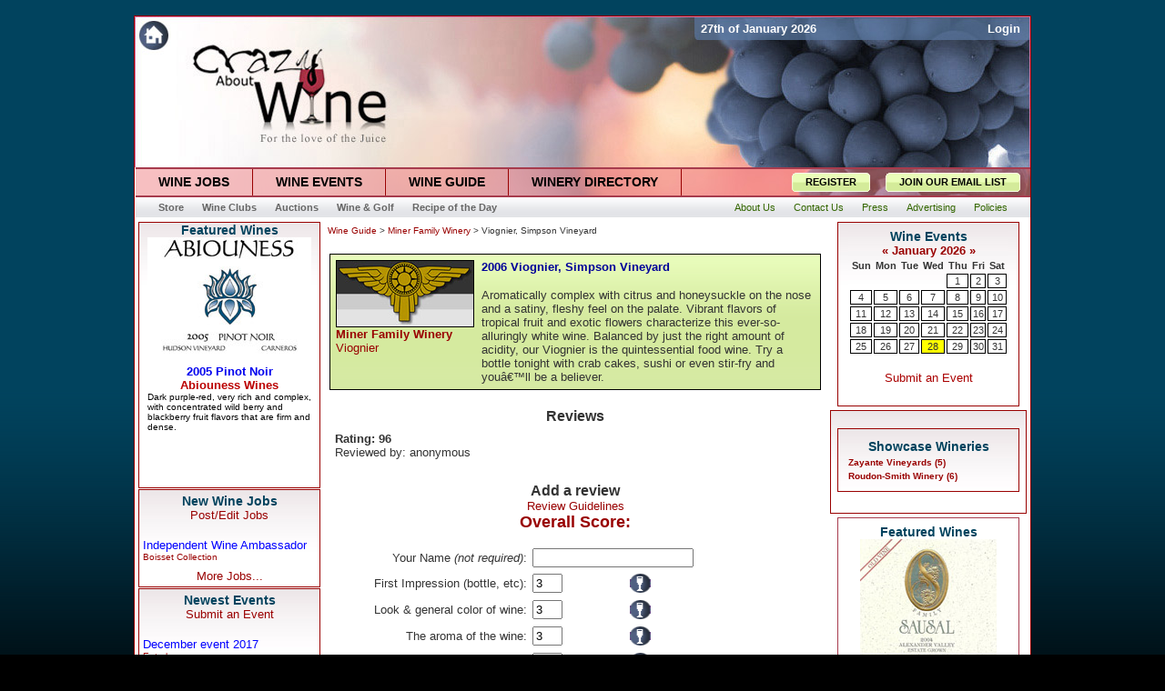

--- FILE ---
content_type: text/html
request_url: http://www.crazyaboutwine.com/guide/reviews.php?wine=140
body_size: 10663
content:
<html xmlns="http://www.w3.org/1999/xhtml"><head>
<meta http-equiv="Content-Type" content="text/html; charset=iso-8859-1">
<title>User reviews for 2006 Viognier, Simpson Vineyard by Miner Family Winery</title>
<meta name='keywords' content='User reviews for Miner Family Winery 2006 Viognier, Simpson Vineyard'>
<meta name='description' content='Reviews and ratings for Miner Family Winery 2006 Viognier, Simpson Vineyard'>
<link rel="Shortcut Icon" href="/favicon.ico">
<link rel="stylesheet" href="/3col_leftNav.css" type="text/css">
<script src="/common.js" type="text/javascript" language="javascript"></script>
<script src="/featAds.js" type="text/javascript" language="javascript"></script>
<script language="JavaScript" src="/mm_menu.js"></script>
<style type="text/css">
<!--
.style2 {font-size: 10}

.theBG {
	background-image: url(/newbackground2.gif);
	background-repeat: repeat-x;
	background-position: top;
	background-color: #000000;
	background-attachment: fixed;
}
.redBorder {
	border: 1px solid #a73b4d;
}
.greyBorder {
	border-top-width: 0px;
	border-right-width: 1px;
	border-bottom-width: 1px;
	border-left-width: 1px;
	border-top-style: none;
	border-right-style: solid;
	border-bottom-style: solid;
	border-left-style: solid;
	border-top-color: #BBBDBF;
	border-right-color: #BBBDBF;
	border-bottom-color: #BBBDBF;
	border-left-color: #BBBDBF;
}
.style7 {font-family: Arial, Helvetica, sans-serif; color: #FFFFFF; font-size: 12px; font-weight: bold; }
.style1 {color: #55A0FF}
-->
</style>
<script language="javascript">
<!--

function doSwap(newsEvents) {
	/*alert("newsEvents=" + newsEvents);*/
  if (newsEvents == 'Events') {
    document.images['eventsTab'].src = "images/wineevents_on.jpg";
    document.images['newsTab'].src = "images/winenews_off.jpg";
	document.images['wineryTab'].src = "images/winerynews_off.jpg";
    tabbedContent.location.replace("upcomingevents.php");
  }
  else if (newsEvents == 'News') {
    document.images['eventsTab'].src = "images/wineevents_off.jpg";
    document.images['newsTab'].src = "images/winenews_on.jpg";
	document.images['wineryTab'].src = "images/winerynews_off.jpg";
    /* RBM tabbedContent.location.replace("http://wine.entrabase.com/news.php");*/
	//tabbedContent.location.replace("http://www.crazyaboutwine.com/news.php");
	tabbedContent.location.replace("http://www.crazyaboutwine.com/news.php");
  }
  else if (newsEvents == 'Winery') {
    document.images['eventsTab'].src = "images/wineevents_off.jpg";
    document.images['newsTab'].src = "images/winenews_off.jpg";
	document.images['wineryTab'].src = "images/winerynews_on.jpg";
    /* RBM tabbedContent.location.replace("http://wine.entrabase.com/news.php");*/
	//tabbedContent.location.replace("http://www.crazyaboutwine.com/news.php");
	tabbedContent.location.replace("http://www.crazyaboutwine.com/winery-news.php");
  }
}

function changeText(newText){
  document.getElementById("myDiv").innerHTML=newText;
}

function MM_preloadImages() { //v3.0
  var d=document; if(d.images){ if(!d.MM_p) d.MM_p=new Array();
    var i,j=d.MM_p.length,a=MM_preloadImages.arguments; for(i=0; i<a.length; i++)
    if (a[i].indexOf("#")!=0){ d.MM_p[j]=new Image; d.MM_p[j++].src=a[i];}}
}

function MM_swapImgRestore() { //v3.0
  var i,x,a=document.MM_sr; for(i=0;a&&i<a.length&&(x=a[i])&&x.oSrc;i++) x.src=x.oSrc;
}

function MM_findObj(n, d) { //v4.01
  var p,i,x;  if(!d) d=document; if((p=n.indexOf("?"))>0&&parent.frames.length) {
    d=parent.frames[n.substring(p+1)].document; n=n.substring(0,p);}
  if(!(x=d[n])&&d.all) x=d.all[n]; for (i=0;!x&&i<d.forms.length;i++) x=d.forms[i][n];
  for(i=0;!x&&d.layers&&i<d.layers.length;i++) x=MM_findObj(n,d.layers[i].document);
  if(!x && d.getElementById) x=d.getElementById(n); return x;
}

function MM_swapImage() { //v3.0
  var i,j=0,x,a=MM_swapImage.arguments; document.MM_sr=new Array; for(i=0;i<(a.length-2);i+=3)
   if ((x=MM_findObj(a[i]))!=null){document.MM_sr[j++]=x; if(!x.oSrc) x.oSrc=x.src; x.src=a[i+2];}
}

var okToGo = false;

/***********************************************
* IFrame SSI script- © Dynamic Drive DHTML code library (http://www.dynamicdrive.com)
* Visit DynamicDrive.com for hundreds of original DHTML scripts
* This notice must stay intact for legal use
***********************************************/

//Input the IDs of the IFRAMES you wish to dynamically resize to match its content height:
//Separate each ID with a comma. Examples: ["myframe1", "myframe2"] or ["myframe"] or [] for none:
var iframeids=["winenews", "calendarfrm", "tabbedContent"]

//Should script hide iframe from browsers that don't support this script (non IE5+/NS6+ browsers. Recommended):
var iframehide="yes"

var getFFVersion=navigator.userAgent.substring(navigator.userAgent.indexOf("Firefox")).split("/")[1]
var FFextraHeight=parseFloat(getFFVersion)>=0.1? 16 : 0 //extra height in px to add to iframe in FireFox 1.0+ browsers

function dyniframesize() {
  var dyniframe=new Array();
  for (i=0; i<iframeids.length; i++) {
    if (document.getElementById) { //begin resizing iframe procedure
      dyniframe[dyniframe.length] = document.getElementById(iframeids[i]);
      if (dyniframe[i] && !window.opera){
	    dyniframe[i].style.display="block";
		if (dyniframe[i].contentDocument && dyniframe[i].contentDocument.body.offsetHeight) //ns6 syntax
		  dyniframe[i].height = dyniframe[i].contentDocument.body.offsetHeight+FFextraHeight;
		else if (dyniframe[i].Document && dyniframe[i].Document.body.scrollHeight) //ie5+ syntax
		  dyniframe[i].height = dyniframe[i].Document.body.scrollHeight;
      }
    }
    //reveal iframe for lower end browsers? (see var above):
    if ((document.all || document.getElementById) && iframehide=="no"){
      var tempobj=document.all? document.all[iframeids[i]] : document.getElementById(iframeids[i]);
      tempobj.style.display="block";
    }
  }
}

if (window.addEventListener)
  window.addEventListener("load", dyniframesize, false);
else if (window.attachEvent)
  window.attachEvent("onload", dyniframesize);
else
  window.onload=dyniframesize;
//hide form under layer code.
var isActive = false;

function showFormItems(){
  isActive = true;
  if(document.getElementById("vintage"))
	document.getElementById("vintage").style.visibility="visible";
  if(document.getElementById("varietal"))
	document.getElementById("varietal").style.visibility="visible";
  if(document.getElementById("appellation"))
	document.getElementById("appellation").style.visibility="visible";
  if(document.getElementById("searchJobTitle"))
	document.getElementById("searchJobTitle").style.visibility="visible";
  if(document.getElementById("goFeatured"))
	document.getElementById("goFeatured").style.visibility="visible";
  if(document.getElementById("searchLocation"))
	document.getElementById("searchLocation").style.visibility="visible";
  if(document.getElementById("position"))
     document.getElementById("position").style.visibility="visible";
  if(document.getElementById("city"))
    document.getElementById("city").style.visibility="visible";
  if(document.getElementById("state"))
    document.getElementById("state").style.visibility="visible";
}

function setStyle(menuItem){
  isActive = true;
}

function setDefault(menuItem){
  isActive = false;
  hideFormItems();
}

function hideFormItems_old(){
  isActive = false;
  setTimeout('hide()',100);
}

function hideFormItems(){
  //if(!isActive){
    if(document.getElementById("vintage"))
  	  document.getElementById("vintage").style.visibility="hidden";
    if(document.getElementById("varietal"))
	  document.getElementById("varietal").style.visibility="hidden";
    if(document.getElementById("appellation"))
	  document.getElementById("appellation").style.visibility="hidden";
    if(document.getElementById("searchJobTitle"))
	   document.getElementById("searchJobTitle").style.visibility="hidden";
    if(document.getElementById("goFeatured"))
	  document.getElementById("goFeatured").style.visibility="hidden";
    if(document.getElementById("searchLocation"))
	  document.getElementById("searchLocation").style.visibility="hidden";
    if(document.getElementById("position"))
	   document.getElementById("position").style.visibility="hidden";
    if(document.getElementById("city"))
	  document.getElementById("city").style.visibility="hidden";
    if(document.getElementById("state"))
	  document.getElementById("state").style.visibility="hidden";
  //}
}

function mmLoadMenus() {
  if (window.mm_menu_0405141631_0) return;
  window.mm_menu_0405141631_0 = new Menu("root",170,14,"Arial, Helvetica, sans-serif",12,"#000000","#990000","#FFFFFF","#F1F1ED","left","middle",3,3,500,-5,7,true,true,true,0,true,true);
    mm_menu_0405141631_0.addMenuItem("All&nbsp;Jobs","location='/jobs/'");
mm_menu_0405141631_0.addMenuItem("Administration","location='/jobs/category.php?catID=1'");
mm_menu_0405141631_0.addMenuItem("Finance","location='/jobs/category.php?catID=2'");
mm_menu_0405141631_0.addMenuItem("Franchise&nbsp;Opportunities","location='/jobs/category.php?catID=11'");
mm_menu_0405141631_0.addMenuItem("Hospitality","location='/jobs/category.php?catID=3'");
mm_menu_0405141631_0.addMenuItem("Management","location='/jobs/category.php?catID=6'");
mm_menu_0405141631_0.addMenuItem("Marketing","location='/jobs/category.php?catID=4'");
mm_menu_0405141631_0.addMenuItem("Other","location='/jobs/category.php?catID=13'");
mm_menu_0405141631_0.addMenuItem("Restaurant","location='/jobs/category.php?catID=8'");
mm_menu_0405141631_0.addMenuItem("Retail","location='/jobs/category.php?catID=7'");
mm_menu_0405141631_0.addMenuItem("Sales","location='/jobs/category.php?catID=5'");
mm_menu_0405141631_0.addMenuItem("Vineyards","location='/jobs/category.php?catID=12'");
mm_menu_0405141631_0.addMenuItem("Wine&nbsp;Production","location='/jobs/category.php?catID=10'");
mm_menu_0405141631_0.addMenuItem("Winemaking","location='/jobs/category.php?catID=9'");
   mm_menu_0405141631_0.hideOnMouseOut=true;
   mm_menu_0405141631_0.bgColor='#FFFFFF';
   mm_menu_0405141631_0.menuBorder=1;
   mm_menu_0405141631_0.menuLiteBgColor='#FFFFFF';
   mm_menu_0405141631_0.menuBorderBgColor='#FFFFFF';

  window.mm_menu_0405141632_0 = new Menu("root",170,14,"Arial, Helvetica, sans-serif",12,"#000000","#990000","#FFFFFF","#F1F1ED","left","middle",3,3,500,-5,7,true,true,true,0,true,true);
    mm_menu_0405141632_0.addMenuItem("Wine&nbsp;Guide","location='/guide/'");

mm_menu_0405141632_0.addMenuItem("Cabernet&nbsp;Sauvignon","location='/guide/cabernet_sauvignon.php'");
mm_menu_0405141632_0.addMenuItem("Chardonnay","location='/guide/chardonnay.php'");
mm_menu_0405141632_0.addMenuItem("Merlot","location='/guide/merlot.php'");
mm_menu_0405141632_0.addMenuItem("Pinot&nbsp;Grigio","location='/guide/pinotgrigio.php'");
mm_menu_0405141632_0.addMenuItem("Pinot&nbsp;Gris","location='/guide/pinotgris.php'");
mm_menu_0405141632_0.addMenuItem("Pinot&nbsp;Noir","location='/guide/pinotnoir.php'");
mm_menu_0405141632_0.addMenuItem("Riesling","location='/guide/riesling.php'");
mm_menu_0405141632_0.addMenuItem("RosÃ©","location='/guide/rose.php'");
mm_menu_0405141632_0.addMenuItem("Sauvignon&nbsp;Blanc","location='/guide/sauvignonblanc.php'");
mm_menu_0405141632_0.addMenuItem("Syrah","location='/guide/syrah.php'");
mm_menu_0405141632_0.addMenuItem("White&nbsp;Zinfandel","location='/guide/white_zinfandel.php'");
mm_menu_0405141632_0.addMenuItem("Zinfandel","location='/guide/zinfandel.php'");
   mm_menu_0405141632_0.hideOnMouseOut=true;
   mm_menu_0405141632_0.bgColor='#FFFFFF';
   mm_menu_0405141632_0.menuBorder=1;
   mm_menu_0405141632_0.menuLiteBgColor='#FFFFFF';
   mm_menu_0405141632_0.menuBorderBgColor='#FFFFFF';

  window.mm_menu_0405141633_0 = new Menu("root",170,14,"Arial, Helvetica, sans-serif",12,"#000000","#990000","#FFFFFF","#F1F1ED","left","middle",3,3,500,-5,7,true,true,true,0,true,true);
    mm_menu_0405141633_0.addMenuItem("All&nbsp;Events","location='/events.php'");

   mm_menu_0405141633_0.hideOnMouseOut=true;
   mm_menu_0405141633_0.bgColor='#FFFFFF';
   mm_menu_0405141633_0.menuBorder=1;
   mm_menu_0405141633_0.menuLiteBgColor='#FFFFFF';
   mm_menu_0405141633_0.menuBorderBgColor='#FFFFFF';

  window.mm_menu_0405141634_0 = new Menu("root",170,14,"Arial, Helvetica, sans-serif",12,"#000000","#990000","#FFFFFF","#F1F1ED","left","middle",3,3,500,-5,7,true,true,true,0,true,true);
    mm_menu_0405141634_0.addMenuItem("All&nbsp;Wineries","location='/map.php'");

mm_menu_0405141634_0.addMenuItem("Central&nbsp;Coast&nbsp;Wineries","location='/wdirectory.php?regID=4'");
mm_menu_0405141634_0.addMenuItem("Central&nbsp;Valley&nbsp;Wineries","location='/wdirectory.php?regID=3'");
mm_menu_0405141634_0.addMenuItem("North&nbsp;Coast&nbsp;Wineries","location='/wdirectory.php?regID=1'");
mm_menu_0405141634_0.addMenuItem("Sierra&nbsp;Foothills&nbsp;Wineries","location='/wdirectory.php?regID=2'");
mm_menu_0405141634_0.addMenuItem("South&nbsp;Coast&nbsp;Wineries","location='/wdirectory.php?regID=5'");
   mm_menu_0405141634_0.hideOnMouseOut=true;
   mm_menu_0405141634_0.bgColor='#FFFFFF';
   mm_menu_0405141634_0.menuBorder=1;
   mm_menu_0405141634_0.menuLiteBgColor='#FFFFFF';
   mm_menu_0405141634_0.menuBorderBgColor='#FFFFFF';

mm_menu_0405141634_0.writeMenus();
} // mmLoadMenus()

//-->
</script>
<script language="JavaScript" src="mm_menu.js"></script>
<script>
  (function(i,s,o,g,r,a,m){i['GoogleAnalyticsObject']=r;i[r]=i[r]||function(){
  (i[r].q=i[r].q||[]).push(arguments)},i[r].l=1*new Date();a=s.createElement(o),
  m=s.getElementsByTagName(o)[0];a.async=1;a.src=g;m.parentNode.insertBefore(a,m)
  })(window,document,'script','//www.google-analytics.com/analytics.js','ga');

  ga('create', 'UA-46177016-1', 'crazyaboutwine.com');
  ga('send', 'pageview');

</script>
<script language="JavaScript">
<!--

var finalScore = 0;

function updateOverall() {
  finalScore = 0;
  finalScore = Number(document.getElementById('sliderValue1h').value) + 5; //5 to 10
  finalScore = finalScore + Number(document.getElementById('sliderValue2h').value) + 5; //5 to 10
  finalScore = finalScore + Number((document.getElementById('sliderValue3h').value * 3)) + 15; //10 to 20
  finalScore = finalScore + Number((document.getElementById('sliderValue4h').value * 5)) + 25; //25 to 50
  //finalScore = finalScore + Number(document.getElementById('sliderValue5h').value) + 5; //5 to 10
  document.getElementById('overallScore').innerHTML = "Overall Score: " + finalScore;
}

function slider (a_init, a_tpl) {

	this.f_setValue  = f_sliderSetValue;
	this.f_getPos    = f_sliderGetPos;

	if (!window.A_SLIDERS)
		window.A_SLIDERS = [];
	this.n_id = window.A_SLIDERS.length;
	window.A_SLIDERS[this.n_id] = this;

	var s_key;
	if (a_tpl)
		for (s_key in a_tpl)
			this[s_key] = a_tpl[s_key];
	for (s_key in a_init)
		this[s_key] = a_init[s_key];

	this.n_pix2value = this.n_pathLength / (this.n_maxValue - this.n_minValue);
	if (this.n_value == null)
		this.n_value = this.n_minValue;

	document.write(
		'<div style="width:' + this.n_controlWidth + 'px;height:' + this.n_controlHeight + 'px;border:0; background-image:url(' + this.s_imgControl + ')" id="sl' + this.n_id + 'base">' +
		'<img src="' + this.s_imgSlider + '" width="' + this.n_sliderWidth + '" height="' + this.n_sliderHeight + '" border="0" style="position:relative;left:' + this.n_pathLeft + 'px;top:' + this.n_pathTop + 'px;z-index:' + this.n_zIndex + ';cursor:hand;visibility:hidden;" name="sl' + this.n_id + 'slider" id="sl' + this.n_id + 'slider" onmousedown="return f_sliderMouseDown(' + this.n_id + ')"/></div>'
	);
	this.e_base   = get_element('sl' + this.n_id + 'base');
	this.e_slider = get_element('sl' + this.n_id + 'slider');

	if (document.onmousemove != f_sliderMouseMove) {
		window.f_savedMouseMove = document.onmousemove;
		document.onmousemove = f_sliderMouseMove;
	}
	if (document.onmouseup != f_sliderMouseUp) {
		window.f_savedMouseUp = document.onmouseup;
		document.onmouseup = f_sliderMouseUp;
	}
	var e_input = this.s_form == null
		? get_element(this.s_name)
		: document.forms[this.s_form]
			? document.forms[this.s_form].elements[this.s_name]
			: null;
	this.f_setValue(e_input && e_input.value != '' ? e_input.value : null, 1);
	this.e_slider.style.visibility = 'visible';
}

function f_sliderSetValue (n_value, b_noInputCheck) {
	if (n_value == null)
		n_value = this.n_value == null ? this.n_minValue : this.n_value;
	if (isNaN(n_value))
		return false;
	if (this.n_step)
		n_value = Math.round((n_value - this.n_minValue) / this.n_step) * this.n_step + this.n_minValue;
	if (n_value % 1)
		n_value = Math.round(n_value * 1e5) / 1e5;

	if (n_value < this.n_minValue)
		n_value = this.n_minValue;
	if (n_value > this.n_maxValue)
		n_value = this.n_maxValue;

	this.n_value = n_value;

	if (this.b_vertical)
		this.e_slider.style.top  = (this.n_pathTop + this.n_pathLength - Math.round((n_value - this.n_minValue) * this.n_pix2value)) + 'px';
	else
		this.e_slider.style.left = (this.n_pathLeft + Math.round((n_value - this.n_minValue) * this.n_pix2value)) + 'px';

	var e_input;
	if (this.s_form == null) {
		e_input = get_element(this.s_name);
		if (!e_input)
			return b_noInputCheck ? null : f_sliderError(this.n_id, "Can not find the input with ID='" + this.s_name + "'.");
	}
	else {
		var e_form = document.forms[this.s_form];
		if (!e_form)
			return b_noInputCheck ? null : f_sliderError(this.n_id, "Can not find the form with NAME='" + this.s_form + "'.");
		e_input = e_form.elements[this.s_name];
		if (!e_input)
			return b_noInputCheck ? null : f_sliderError(this.n_id, "Can not find the input with NAME='" + this.s_name + "'.");
	}
	e_input.value = n_value;
}

function f_sliderGetPos (b_vertical, b_base) {
	var n_pos = 0,
		s_coord = (b_vertical ? 'Top' : 'Left');
	var o_elem = o_elem2 = b_base ? this.e_base : this.e_slider;

	while (o_elem) {
		n_pos += o_elem["offset" + s_coord];
		o_elem = o_elem.offsetParent;
	}
	o_elem = o_elem2;

	var n_offset;
	while (o_elem.tagName != "BODY") {
		n_offset = o_elem["scroll" + s_coord];
		if (n_offset)
			n_pos -= o_elem["scroll" + s_coord];
		o_elem = o_elem.parentNode;
	}
	return n_pos;
}

function f_sliderMouseDown (n_id) {
	window.n_activeSliderId = n_id;
	return false;
}

function f_sliderMouseUp (e_event, b_watching) {
	if (window.n_activeSliderId != null) {
		var o_slider = window.A_SLIDERS[window.n_activeSliderId];
		o_slider.f_setValue(o_slider.n_minValue + (o_slider.b_vertical
			? (o_slider.n_pathLength - parseInt(o_slider.e_slider.style.top) + o_slider.n_pathTop)
			: (parseInt(o_slider.e_slider.style.left) - o_slider.n_pathLeft)) / o_slider.n_pix2value);
		if (b_watching)	return;
		window.n_activeSliderId = null;
		updateOverall();
	}
	if (window.f_savedMouseUp)
		return window.f_savedMouseUp(e_event);
}

function f_sliderMouseMove (e_event) {

	if (!e_event && window.event) e_event = window.event;

	if (e_event) {
		window.n_mouseX = e_event.clientX + f_scrollLeft();
		window.n_mouseY = e_event.clientY + f_scrollTop();
	}

	if (window.n_activeSliderId != null) {
		var o_slider = window.A_SLIDERS[window.n_activeSliderId];

		var n_pxOffset;
		if (o_slider.b_vertical) {
			var n_sliderTop = window.n_mouseY - o_slider.n_sliderHeight / 2 - o_slider.f_getPos(1, 1) - 3;
			if (n_sliderTop < o_slider.n_pathTop)
				n_sliderTop = o_slider.n_pathTop;
			var n_pxMax = o_slider.n_pathTop + o_slider.n_pathLength;
			if (n_sliderTop > n_pxMax)
				n_sliderTop = n_pxMax;
			o_slider.e_slider.style.top = n_sliderTop + 'px';
			n_pxOffset = o_slider.n_pathLength - n_sliderTop + o_slider.n_pathTop;
		}
		else {
			var n_sliderLeft = window.n_mouseX - o_slider.n_sliderWidth / 2 - o_slider.f_getPos(0, 1) - 3;
			if (n_sliderLeft < o_slider.n_pathLeft)
				n_sliderLeft = o_slider.n_pathLeft;
			var n_pxMax = o_slider.n_pathLeft + o_slider.n_pathLength;
			if (n_sliderLeft > n_pxMax)
				n_sliderLeft = n_pxMax;
			o_slider.e_slider.style.left = n_sliderLeft + 'px';
			n_pxOffset = n_sliderLeft - o_slider.n_pathLeft;
		}
		if (o_slider.b_watch)
			 f_sliderMouseUp(e_event, 1);

		return false;
	}
	if (window.f_savedMouseMove)
		return window.f_savedMouseMove(e_event);
}

function f_scrollLeft() {
	return f_filterResults (
		window.pageXOffset ? window.pageXOffset : 0,
		document.documentElement ? document.documentElement.scrollLeft : 0,
		document.body ? document.body.scrollLeft : 0
	);
}
function f_scrollTop() {
	return f_filterResults (
		window.pageYOffset ? window.pageYOffset : 0,
		document.documentElement ? document.documentElement.scrollTop : 0,
		document.body ? document.body.scrollTop : 0
	);
}
function f_filterResults(n_win, n_docel, n_body) {
	var n_result = n_win ? n_win : 0;
	if (n_docel && (!n_result || (n_result > n_docel)))
		n_result = n_docel;
	return n_body && (!n_result || (n_result > n_body)) ? n_body : n_result;
}

function f_sliderError (n_id, s_message) {
	alert("Slider #" + n_id + " Error:\n" + s_message);
	window.n_activeSliderId = null;
}

get_element = document.all ?
	function (s_id) { return document.all[s_id] } :
	function (s_id) { return document.getElementById(s_id) };


function checkForm() {
  var checkForHref = document.reviewForm.reviewText.value;
  if (checkForHref.indexOf("href") != -1) {
    alert("We have received too much spam recently, and as a result links within reviews will not be tolerated.");
    return false;
  }
  else if (checkForHref.indexOf("script") != -1) {
    alert("We have received too much spam recently, and as a result links within reviews will not be tolerated.");
    return false;
  }
  else {
    return true;
  }
}

//-->
</script>
</head>

<body class="theBG"><br>
<script language="JavaScript1.2">mmLoadMenus();</script>
<table width="984" cellspacing="0" cellpadding="0" align="center" class="tableborder" bgcolor="#FFFFFF">
<script language="JavaScript1.2">mmLoadMenus();</script>
  <tr>
    <td colspan="3" valign="top">
      <table align="center" cellpadding="0" cellspacing="0" border="0" width="100%">
    	<tr>
          <!-- <td width="615"><a href="http://www.CrazyAboutWine.com/" title="Crazy About Wine"><img src="/images/lftTopBar.jpg" width="615" height="26" border="0"/></a></td> -->
          <td width="615"><a href="http://www.crazyaboutwine.com" title="Crazy About Wine"><img src="/images/lftTopBar.jpg" width="615" height="26" border="0"/></a></td>
	      <td align="left" background="/images/topLoginBar.jpg">
	  	    <table width="369" height="26" border="0" cellpadding="3" cellspacing="0">
              <tr>
                <td>&nbsp;<font size="2" color="#ffffff"><b>27th of January 2026</b></font></td>
          		<td align="right"><font size="2" color="#ffffff"><b>
				  <a href='http://www.crazyaboutwine.com/guide/login.php' title='click here to log in'><font color='white'>Login</font></a>          		</b></font>&nbsp;</td>
	          </tr>
      	    </table>
	      </td>
        </tr>
        <tr>
          <td colspan="2"><a href="http://www.crazyaboutwine.com" title="Crazy About Wine"><img src="/images/logo.jpg" width="984" height="140" border="0"/></a></td>
        </tr>
      </table>
    </td>
  </tr>
  <tr>
    <td colspan="3" align="center" valign="top">
      <table cellspacing="0" align="center" cellpadding="0" border="0" height="29" bgcolor="#FFFFFF">
        <tr>
          <td colspan="2"><div class="redBorder"></div></td>
        </tr>
    	<tr>
          <td nowrap valign="top">
     	    <table border='0' cellpadding='0' cellspacing='0' border="0" height="29">
		      <tr>
		        <td nowrap id="jobsMenu"><div class="buttonHolder wineJobsBG"><a href="/jobs/" onmouseover="hideFormItems();MM_showMenu(window.mm_menu_0405141631_0,-1,29,null,'jobsMenu')" onmouseout="showFormItems();MM_startTimeout();"><h3>WINE JOBS</h3></a></div></td>
		        <td nowrap id="eventsMenu"><div class="buttonHolder wineEventsBG"><a href="/events.php" onmouseover="hideFormItems();MM_showMenu(window.mm_menu_0405141633_0,-1,29,null,'eventsMenu')" onmouseout="showFormItems();MM_startTimeout();"><h3>WINE EVENTS</h3></a></div></td>
		        <td nowrap id="guideMenu"><div class="buttonHolder wineGuideBG"><a href="/guide/" onmouseover="hideFormItems();MM_showMenu(window.mm_menu_0405141632_0,-1,29,null,'guideMenu')" onmouseout="showFormItems();MM_startTimeout();"><h3>WINE GUIDE</h3></a></div></td>
		        <td nowrap id="wineryDirectoryMenu"><div class="buttonHolder wineryDirectoryBG"><a href="/map.php" onmouseover="hideFormItems();MM_showMenu(window.mm_menu_0405141634_0,-1,29,null,'wineryDirectoryMenu')" onmouseout="showFormItems();MM_startTimeout();"><h3>WINERY DIRECTORY</h3></a></div></td>
		      </tr>
			</table>
      	  </td>
      	  <td width="383" background="/images/registerbg.jpg" align="right" valign="middle">
      	    <table border="0" cellpadding="0" cellspacing="0" height="23">
      	      <tr>
      	        <td><img src="/images/register_left.gif"></td>
      	        <td background="/images/register_middle.gif" valign="middle"><a href="/guide/whyregister.php" title="Register"><font class="regJoin">REGISTER</font></a></td>
      	        <td><img src="/images/register_right.gif"></td>
				<td><img src="/whitepixel.gif" width="15"></td>
      	        <td><img src="/images/register_left.gif"></td>
      	        <td background="/images/register_middle.gif" valign="middle"><a href="/email.php" title="Click to join our email newsletter"><font class="regJoin">JOIN OUR EMAIL LIST</font></a></td>
      	        <td><img src="/images/register_right.gif"></td>
      	        <td><img src="/whitepixel.gif" width="10"></td>
      	  	  </tr>
      	  	</table>
      	  </td>
    	</tr>
        <tr>
          <td colspan="2"><div class="redBorder"></div></td>
        </tr>
		<tr>
		  <td colspan="2" valign="middle">
			<table border="0" cellpadding="0" cellspacing="0" class="wineclubs" height="23" width="100%">
			  <tr>
			    <td align="left" background="/images/greybar.gif">
				  <table border="0" cellpadding="0" cellspacing="0" valign="middle">
				    <tr>
				      <td><img src="/whitepixel.gif" width="15"></td>
				      <td><a href="/store.php" title="Wine Accessories and Books"><font class="grey1">Store</font></a></td>
				      <td><a href="/wine%20clubs.php" title="Wine Clubs"><font class="grey1">Wine Clubs</font></a></td>
				      <td><a href="/auction.php" title="Wine Auctions"><font class="grey1">Auctions</font></a></td>
				      <td><a href="/wine%20and%20golf.php" title="Wine and Golf"><font class="grey1">Wine & Golf</font></a></td>
				      <td><a href="/recipesoftheday.php" title="Recipe of the Day"><font class="grey1">Recipe of the Day</font></a></td>
				    </tr>
			      </table>
			    </td>
			    <td align="right" background="/images/greybar.gif" valign="middle">
				  <table border="0" cellpadding="0" cellspacing="0" height="23">
				    <tr>
				      <td><a href="/about.php" title="About Us"><font class="grey2">About Us</font></a></td>
				      <td><a href="/contact.php" title="Contact Us"><font class="grey2">Contact Us</font></a></td>
				      <td><a href="/press.php" title="Press Releases"><font class="grey2">Press</font></a></td>
				      <td><a href="/advertising.php" title="Advertising Opportunities"><font class="grey2">Advertising</font></a></td>
				      <td><a href="/privacy.php" title="Privacy Policy"><font class="grey2">Policies</font></a></td>
				      <td><img src="/whitepixel.gif" width="15"></td>
				    </tr>
			      </table>
			    </td>
			  </tr>
			</table>
		  </td>
        </tr>
      </table>
    </td>
  </tr>
  <tr>
    <td colspan="3" valign="top">
      <table width="100%" border="0" cellspacing="4" cellpadding="0">
        <tr>
		  <td valign="top" width="200" bgcolor="#FFFFFF">
		    <table width="200" align="center" cellpadding="0" cellspacing="0">
			  <tr>
			    <td align="center">
<!-- Start of leftFeaturedWines.php -->
      <table cellspacing="0" cellpadding="0" width="200" class="tableborder">
        <tr valign="top">
                <td align="center"><h2>Featured Wines</h2><IFRAME SRC="/featuredWines.php" MARGINWIDTH=0 MARGINHEIGHT=0 HSPACE=0 VSPACE=0 FRAMEBORDER=0 SCROLLING=NO WIDTH=180 HEIGHT=275></IFRAME></td>
		<!--      <tr><td><img src='/whitepixel.gif' height='4'></td></tr>  -->
		</td>
	</tr>
</table>
<!-- End of leftFeaturedWines.php -->
</td></tr><tr><td><img src='/whitepixel.gif' height='1px'></td></tr><tr><td>      <table border="0" cellspacing="0" cellpadding="4" width="200" class="tableborder"> <!-- Table at Top of 5newjobs.php -->
        <tr valign="top">
          <td align="center"><h2>New Wine Jobs</h2>
            <a href="/postedit.php" title="Post and Edit your wine industry jobs"><font size='2'>Post/Edit Jobs</font></a><br><br>
			<table width="100%" border="0" cellspacing="0" cellpadding="0" align="center">
<tr><td align='left'><a href='http://www.crazyaboutwine.com/jobs/details.php?jobID=26461' style='text-decoration: none' title='Independent Wine Ambassador'><font size='2' color='blue'>Independent Wine Ambassador</font></a><br><font size='1'><a href='/jobs/feature.php?feaID=3672' title='View all Boisset Collection positions'>Boisset Collection</a></font></td></tr><tr><td><img src='/whitepixel.gif' height='8'></td></tr>			  <tr>
			    <td align='center' colspan='2'><a href='/jobs/index.php' title='More Wine Jobs'><font size='2'>More Jobs...</font></a></td>
			  </tr>
            </table>
		  </td>
	    </tr>
	  </table> <!-- End Table at bottom of 5newjobs.php -->
</td></tr><tr><td><img src='/whitepixel.gif' height='1px
'></td></tr><tr><td>      <table border="0" cellspacing="0" cellpadding="4" width="200" class="tableborder">
        <tr valign="top">
          <td align="center"><h2>Newest Events</h2>
            <a href="/eventsubmit.php" title="Add a wine event"><font size='2'>Submit an Event</font></a><br><br>
			<table width="100%" border="0" cellspacing="0" cellpadding="0" align="center">
<tr><td align='left'><a href='/eventDetails.php?eventID=3674' style='text-decoration: none' title='December event 2017'><font size='2' color='blue'>December event 2017</font></a><br><font size='1'><a href='/guide/Entrabase.php' title='Entrabase'>Entrabase</a></font></td></tr><tr><td><img src='/whitepixel.gif' height='8'></td></tr><tr><td align='left'><a href='/eventDetails.php?eventID=3664' style='text-decoration: none' title='World Market Oktoberfest Celebration'><font size='2' color='blue'>World Market Oktoberfest Celebration</font></a><br><font size='1'><a href='/guide/Cost_Plus_World_Market.php' title='Cost Plus World Market'>Cost Plus World Market</a></font></td></tr><tr><td><img src='/whitepixel.gif' height='8'></td></tr><tr><td align='left'><a href='/eventDetails.php?eventID=3649' style='text-decoration: none' title='Paso Wine BlendFest on the Coast'><font size='2' color='blue'>Paso Wine BlendFest on the Coast</font></a><br><font size='1'><a href='/guide/.php' title=''></a></font></td></tr><tr><td><img src='/whitepixel.gif' height='8'></td></tr><tr><td align='left'><a href='/eventDetails.php?eventID=3647' style='text-decoration: none' title='Test event'><font size='2' color='blue'>Test event</font></a><br><font size='1'><a href='/guide/Entrabase.php' title='Entrabase'>Entrabase</a></font></td></tr><tr><td><img src='/whitepixel.gif' height='8'></td></tr><tr><td align='left'><a href='/eventDetails.php?eventID=3646' style='text-decoration: none' title='Lexus Grand Tasting at the San Diego Bay Wine + Food Festival'><font size='2' color='blue'>Lexus Grand Tasting at the San Diego Bay Wine + Food Festival</font></a><br><font size='1'><a href='/guide/.php' title=''></a></font></td></tr><tr><td><img src='/whitepixel.gif' height='8'></td></tr>			  <tr>
			    <td align='center' colspan='2'><a href='/events.php' title='All California Wine Events'><font size='2'>More Events...</font></a></td>
			  </tr>
            </table>
		  </td>
	    </tr>
	  </table>				</td>
			  </tr>
			</table>
    	  </td>

		  <td valign="top" width="568" bgcolor="#FFFFFF">
		  <!-- replace static html here -->
  				<table border="0" cellspacing="0" cellpadding="4" width="100%">
       				<tr valign="top">
       					<td align="center">
<div align='left'><font size='1'><a href='/guide/index.php'>Wine Guide</a> > <a href='/guide/Miner_Family_Winery.php'>Miner Family Winery</a> > Viognier, Simpson Vineyard</font></div><br><table border='0' cellspacing='2' cellpadding='2'>                 <td width='100%' valign='top' class='categoryBG'><div style='position:relative;'>
<table height='100%' cellpadding='4' cellspacing='0' border='0'><tr><td valign='top' width='150'>	<div id='status' style='position:absolute; width:150px; height:72px; z-index:1; left: 0px; top: 0px'><img src='/guide/transparent.gif' border='0' width='150' height='72' name='color' alt='more about Viognier, Simpson Vineyard'></a></div><table cellpadding='0' cellspacing='0' width='150' bgcolor='#FFFFFF' class='blackborder'><tr><td align='center'><img src='http://www.crazyaboutwine.com/guide/images/wines/140.jpg' border='0'></td></tr></table>                   <a href='http://www.crazyaboutwine.com/guide/Miner_Family_Winery.php'><b><font face='Arial, Helvetica, sans-serif' size='2'>Miner Family Winery</font></b></a><br><a href='http://www.crazyaboutwine.com/guide/viognier.php'><font face='Arial, Helvetica, sans-serif' size='2'>Viognier</font></a></td>
                   <td valign='top' align='left' width='400'>					 <p><font face='Arial, Helvetica, sans-serif' size='2' color='#000099'><b>2006 Viognier, Simpson Vineyard</b></font><br><font size=1 face='Arial, Helvetica, sans-serif'></font></font></p>
                   <font face='Arial, Helvetica, sans-serif' size='2'>Aromatically complex with citrus and honeysuckle on the nose and a satiny, fleshy feel on the palate. Vibrant flavors of tropical fruit and exotic flowers characterize this ever-so-alluringly white wine. Balanced by just the right amount of acidity, our Viognier is the quintessential food wine. Try a bottle tonight with crab cakes, sushi or even stir-fry and youâ€™ll be a believer.<br></font>                   </div></td></tr></table></td></tr></table>
<br><center><font size='3'><b>Reviews</b></font></center><table border='0' width='100%' cellpadding='6'><tr><td align='left'><font size='2'><b>Rating: 96</b><br>Reviewed by: anonymous</font></td></tr></table><center><br><font size='3'><b>Add a review</b></font><br><font size='2'><a href='/guide/guidelines.php'>Review Guidelines</a></font></center><font size='2'><form action='/guide/reviews.php' name='reviewForm' id='reviewForm' method='post' onSubmit='return checkForm()'><input type='hidden' value='140' name='wine'><h1><div name='overallScore' id='overallScore'>Overall Score: </div></h1><br><table border='0' width='100%' cellpadding='3' cellspacing='0'><tr><td align='right' width='220'><font size='2'>Your Name <i>(not required)</i>:</font></td><td align='left' colspan='2'><input type='text' name='yourName'></td></tr>
<tr>
  <td align='right' width='220'><font size='2'><span title="What came to mind when you first looked at the bottle of wine?  Is the bottle/label attractive? Do you like the winery’s tasting room and their staff?  Does the winery have a unique marketing campaign/message that appeals to you?">First Impression (bottle, etc):</span></font></td>
  <td align='left' width='50'><input name="sliderValue1h" id="sliderValue1h" type="Text" size="2" onchange="A_SLIDERS[0].f_setValue(this.value)"></td>
  <td align='left' nowrap width='260'>

<script language="JavaScript">
	var A_TPL1h = {
		'b_vertical' : false,
		'b_watch': true,
		'n_controlWidth': 100,
		'n_controlHeight': 23,
		'n_sliderWidth': 23,
		'n_sliderHeight': 23,
		'n_pathLeft' : 3,
		'n_pathTop' : 0,
		'n_pathLength' : 80,
		's_imgControl': 'http://wine.entrabase.com/sliderbg2.gif',
		's_imgSlider': 'http://www.crazyaboutwine.com/slider.gif',
		'n_zIndex': 1
	}
	var A_INIT1h = {
		's_form' : 0,
		's_name': 'sliderValue1h',
		'n_minValue' : 0,
		'n_maxValue' : 5,
		'n_value' : 3,
		'n_step' : 1
	}

	new slider(A_INIT1h, A_TPL1h);
</script>

  </td>
</tr>
<tr>
  <td align='right' width='220'><font size='2'><span title="Besides the red or white colors what other colors do you see? Is the wine clear, cloudy, transparent, or opaque? Is there sediment in your wine? Do you see anything floating in it such as pieces of cork?">Look & general color of wine:</span></font></td>
  <td align='left' width='50'><input name="sliderValue2h" id="sliderValue2h" type="Text" size="2" onchange="A_SLIDERS[1].f_setValue(this.value)"></td>
  <td align='left'>

<script language="JavaScript">
	var A_TPL2h = {
		'b_vertical' : false,
		'b_watch': true,
		'n_controlWidth': 100,
		'n_controlHeight': 23,
		'n_sliderWidth': 23,
		'n_sliderHeight': 23,
		'n_pathLeft' : 3,
		'n_pathTop' : 0,
		'n_pathLength' : 80,
		's_imgControl': 'http://wine.entrabase.com/sliderbg2.gif',
		's_imgSlider': 'http://www.crazyaboutwine.com/slider.gif',
		'n_zIndex': 1
	}
	var A_INIT2h = {
		's_form' : 0,
		's_name': 'sliderValue2h',
		'n_minValue' : 0,
		'n_maxValue' : 5,
		'n_value' : 3,
		'n_step' : 1
	}

	new slider(A_INIT2h, A_TPL2h);
</script>

  </td>
</tr>
<tr>
  <td align='right' width='220'><font size='2'><span title="To get a good impression of the wine’s aroma, swirl it around in the glass and take a quick whiff.  Then stick your nose down into the glass and inhale deeply through your nose.  Do you smell berries, oak, smoke, nuts, vanilla, flowers, or citrus?  Continue swirling the wine in the glass to release these aromas. The smell gives an excellent indication of the wines quality and many characteristics. Finally, take a third and fourth whiff; has your impression changed?">The aroma of the wine:</span></font></td>
  <td align='left' width='50'><input name="sliderValue3h" id="sliderValue3h" type="Text" size="2" onchange="A_SLIDERS[2].f_setValue(this.value)"></td>
  <td align='left'>

<script language="JavaScript">
	var A_TPL3h = {
		'b_vertical' : false,
		'b_watch': true,
		'n_controlWidth': 100,
		'n_controlHeight': 23,
		'n_sliderWidth': 23,
		'n_sliderHeight': 23,
		'n_pathLeft' : 3,
		'n_pathTop' : 0,
		'n_pathLength' : 80,
		's_imgControl': 'http://wine.entrabase.com/sliderbg2.gif',
		's_imgSlider': 'http://www.crazyaboutwine.com/slider.gif',
		'n_zIndex': 1
	}
	var A_INIT3h = {
		's_form' : 0,
		's_name': 'sliderValue3h',
		'n_minValue' : 0,
		'n_maxValue' : 5,
		'n_value' : 3,
		'n_step' : 1
	}

	new slider(A_INIT3h, A_TPL3h);
</script>

  </td>
</tr>
<tr>
  <td align='right' width='220'><font size='2'><span title="What is your impression when you take that first sip?  Slosh the wine around and suck in some air and really concentrate on what you are tasting.  Does it taste smooth or harsh? After swallowing how did you like the aftertaste and how long did the flavor remain in your mouth?">The flavor & finish of the wine:</span></font></td>
  <td align='left' width='50'><input name="sliderValue4h" id="sliderValue4h" type="Text" size="2" onchange="A_SLIDERS[3].f_setValue(this.value)"></td>
  <td align='left'>

<script language="JavaScript">
	var A_TPL4h = {
		'b_vertical' : false,
		'b_watch': true,
		'n_controlWidth': 100,
		'n_controlHeight': 23,
		'n_sliderWidth': 23,
		'n_sliderHeight': 23,
		'n_pathLeft' : 3,
		'n_pathTop' : 0,
		'n_pathLength' : 80,
		's_imgControl': 'http://wine.entrabase.com/sliderbg2.gif',
		's_imgSlider': 'http://www.crazyaboutwine.com/slider.gif',
		'n_zIndex': 1
	}
	var A_INIT4h = {
		's_form' : 0,
		's_name': 'sliderValue4h',
		'n_minValue' : 0,
		'n_maxValue' : 5,
		'n_value' : 3,
		'n_step' : 1
	}

	new slider(A_INIT4h, A_TPL4h);
</script>

  </td>
</tr>
<!--tr>
  <td align='right' width='220'><font size='2'><span title="Is the wine outstanding with something you ate?  Is there anything else you like about the wine?">Intangibles and Pairing:</span></font></td>
  <td align='left' width='50'><input name="sliderValue5h" id="sliderValue5h" type="Text" size="2" onchange="A_SLIDERS[4].f_setValue(this.value);"></td>
  <td align='left'>

<script language="JavaScript">
	var A_TPL5h = {
		'b_vertical' : false,
		'b_watch': true,
		'n_controlWidth': 100,
		'n_controlHeight': 23,
		'n_sliderWidth': 23,
		'n_sliderHeight': 23,
		'n_pathLeft' : 3,
		'n_pathTop' : 0,
		'n_pathLength' : 80,
		's_imgControl': 'http://wine.entrabase.com/sliderbg2.gif',
		's_imgSlider': 'http://www.crazyaboutwine.com/slider.gif',
		'n_zIndex': 1
	}
	var A_INIT5h = {
		's_form' : 0,
		's_name': 'sliderValue5h',
		'n_minValue' : 0,
		'n_maxValue' : 5,
		'n_value' : 3,
		'n_step' : 1
	}

	new slider(A_INIT5h, A_TPL5h);
</script>

  </td>
</tr-->
<tr>
  <td colspan='3' align='center'><font size='2'><br>Pairs great with: <input type='text' size='40' name="pairsWith"></font></td>
</tr>
<tr>
  <td align='right' width='220'><font size='2'><br>Review:</font></td>
  <td align='left' colspan='2'><font size='2'><br>200 characters max <i>(not required)</i></font></td>
</tr>
<tr>
  <td colspan='3' align='center'><textarea name='reviewText' cols='50' rows='4' wrap='virtual'></textarea></td>
</tr>
<tr>
  <td align='center' colspan='3'><input type='submit' name='submit' value='submit review'></td>
</tr>
</table>
</font>
</form>
			</table>
		  <!-- end replacement -->
		  </td>

		  <td width="200" valign="top" bgcolor="#FFFFFF">

		    <table width="200" align="center" cellpadding="0" cellspacing="0">
			  <tr>
			    <td align="center">

		    <table width="200" align="center" cellpadding="5" class="tableborder">
			  <tr>
			    <td align="center">
<IFRAME SRC='http://www.crazyaboutwine.com/calendar.php' name='calendarfrm' id='calendarfrm' MARGINWIDTH=0 MARGINHEIGHT=0 HSPACE=0 VSPACE=0 FRAMEBORDER=0 SCROLLING=AUTO WIDTH=176 HEIGHT=260></IFRAME>			    </td>
			  </tr>
		    </table>

		    	</td>
		      </tr>
		      <tr><td><img src='/whitepixel.gif' height='4'></td></tr>
		      <tr>
		        <td>

		    <table width="200" align="center" cellpadding="5" class="tableborder">
			  <tr>
			    <td align="center">
<!-- Start guide/rightShowcaseWineries.php -->
		      <tr>
		        <td>

		    <table width="200" align="center" cellpadding="5" class="tableborder">
			  <tr>
			    <td align="center">
<!-- Start of guide/showcase.php -->
						  <table border="0" width="100%" cellspacing='4' cellpadding='0'>
							<tr>
							  <td align="center"><h2>Showcase Wineries</h2></td>
							</tr>
								<tr><td align='left'>  <font face='Arial, Helvetica, sans-serif' size='1' color='#000099'><b><a href='/guide/Zayante_Vineyards.php' title='Zayante Vineyards'>Zayante Vineyards (5)</a></b></font><br></td></tr><tr><td align='left'>  <font face='Arial, Helvetica, sans-serif' size='1' color='#000099'><b><a href='/guide/Roudon_Smith_Winery.php' title='Roudon-Smith Winery'>Roudon-Smith Winery (6)</a></b></font><br></td></tr>						  </table>
<!-- End of guide/showcase.php -->
			    </td>
			  </tr>
		    </table>

		    	</td>
		      </tr>
		      <tr><td><img src='/whitepixel.gif' height='4'></td></tr>
<!-- End guide/rightShowcaseWineries.php -->
			    </td>
			  </tr>
		    </table>

		    	</td>
		      </tr>
		      <tr><td><img src='/whitepixel.gif' height='4'></td></tr>
		      <tr>
		        <td>

		    <table width="200" align="center" cellpadding="5" class="redborder">
			  <tr>
			    <td align="center"><h2>Featured Wines</h2><IFRAME SRC="/featuredWines.php" MARGINWIDTH=0 MARGINHEIGHT=0 HSPACE=0 VSPACE=0 FRAMEBORDER=0 SCROLLING=NO WIDTH=180 HEIGHT=250></IFRAME></td>
			  </tr>
		    </table>

			    </td>
			  </tr>
		    </table>

      	  </td>
        </tr>
      </table>
    </td>
  </tr>
   <tr><td colspan="3" align="center" bgcolor="#FFFFFF"><div id="siteInfo">
		<img src="/images/caw_small.gif" width="44" height="21" />
		<a href="/" title="CrazyAboutWine.com Home">Home</a>
		| <a href="/about.php" title="About CrazyAboutWine.com">About Us</a>
		| <a href="/links.php" title="Click for our wine related links">Wine Links</a>
		| <a href="/store.php" title="Wine Books and Accessories">Wine Accessories & Books</a>
		| <a href="/guide/whyregister.php" title="Register - it's Free">Register</a>
		| <a href="/privacy.php" title="Privacy Policy">Privacy Policy</a>
		| <a href="/contact.php" title="Contact Us">Contact Us</a>
		| &copy;2026 Crazy About Wine  <br> </div>
<!-- Start Dataplain Code -->
<!--
<script language="javascript" src="http://www.dataplain.com/stats-js.cgi?host=dp&user=richd"></script>
<noscript><img src="http://www.dataplain.com/stats-image.cgi?host=dp&user=richd" height="1" width="1" border="0"></noscript>
-->
<!-- End Dataplain Code -->
	 </td>
   </tr>
</table> <!-- HERE END OF TABLE IN FOOTER.PHP  -->
</body>
</html>


--- FILE ---
content_type: text/html
request_url: http://www.crazyaboutwine.com/calendar.php
body_size: 1800
content:
<!DOCTYPE HTML PUBLIC "-//W3C//DTD HTML 4.01 Transitional//EN" "http://www.w3.org/TR/html4/loose.dtd">
<html>
<head>
<!-- Start of calendar.php -->
<meta name="keywords" content="wine event calendar, wine guide, wine jobs, winery directory">
<meta name="description" content="Crazy About Wine is a wine lover's ultimate resource with a wine event calendar, wine listings and reviews, a searchable winery directory, and wine jobs">
<meta http-equiv="Content-Type" content="text/html; charset=iso-8859-1">
<title>Crazy About Wine Event Calendar</title>
<link rel="stylesheet" href="3col_leftNav.css" type="text/css">
<style type="text/css">

a.info1{
    position:relative; /*this is the key*/
    z-index:24;
    text-decoration:none;
    color: #000000;}

a.info1:hover{z-index:25; background-color:#ff0}

a.info1 span{display: none}

a.info1:hover span{ /*the span will display just on :hover state*/
    display:block;
    position:absolute;
    left:5em; width:20em;
    border:1px solid #0cf;
    background-color:#cff; color:#000;
    text-align: justify}

a.info2{
    position:relative; /*this is the key*/
    z-index:24;
    text-decoration:none;
    color: #FF0000;}

a.info2:hover{z-index:25; background-color:#ff0}

a.info2 span{display: none}

a.info2:hover span{ /*the span will display just on :hover state*/
    display:block;
    position:absolute;
    left:5em; width:20em;
    border:1px solid #0cf;
    background-color:#cff; color:#000;
    text-align: justify}

a.info3{
    position:relative; /*this is the key*/
    z-index:24;
    text-decoration:none;
    color: #009999;}

a.info3:hover{z-index:25; background-color:#ff0}

a.info3 span{display: none}

a.info3:hover span{ /*the span will display just on :hover state*/
    display:block;
    position:absolute;
    left:5em; width:20em;
    border:1px solid #0cf;
    background-color:#cff; color:#000;
    text-align: justify}

a.info4{
    position:relative; /*this is the key*/
    z-index:24;
    text-decoration:none;
    color: #0000FF;}

a.info4:hover{z-index:25; background-color:#ff0}

a.info4 span{display: none}

a.info4:hover span{ /*the span will display just on :hover state*/
    display:block;
    position:absolute;
    left:5em; width:20em;
    border:1px solid #0cf;
    background-color:#cff; color:#000;
    text-align: justify}

a.info5{
    position:relative; /*this is the key*/
    z-index:24;
    text-decoration:none;
    color: #00FF00;}

a.info5:hover{z-index:25; background-color:#ff0}

a.info5 span{display: none}

a.info5:hover span{ /*the span will display just on :hover state*/
    display:block;
    position:absolute;
    left:5em; width:20em;
    border:1px solid #0cf;
    background-color:#cff; color:#000;
    text-align: justify}
.linked-day{
 border:1px solid #000000;
 background-color: #FFFFFF;
}
.linked-day2{
 border:1px solid #000000;
 background-color: #FFFF00;
}
.dept1{
 color: #FF0000;
}
.dept2{
 color: #00FF00;
}
.dept3{
 color: #0000FF;
}
.dept4{
 color: #000000;
}
.dept5{
 color: #FF6633;
}

.bggradient {
	background-image: url(gradient-5.jpg);
	background-repeat: repeat-x;
	background-position: top;
	background-color: #FFFFFF;
}

</style>
<script language="javascript">
<!--

function updateMonth() {
  if (top.okToGo != false) {
    var x=parseInt("1", 8);
    var getTop = top.document.location + "";
    if(getTop.indexOf("events.php") != -1)
      var theLoc = top.wineevents.location + "";
    else
      var theLoc = false;
    if (theLoc) {
      var startAt = theLoc.indexOf("eventMonth=") + 11;
      var javascriptMonth = theLoc.substr(startAt, 1)
      //if (x != javascriptMonth) {
        top.wineevents.location.replace("events2.php?eventMonth=1&eventYear=2026");
      //}
    }
  }
}

function setOk() {
  top.okToGo = true;
}

function goSetHeight() {
  if (parent == window) return;
  else parent.setIframeHeight('calendarfrm');
}

if (window.addEventListener)
  window.addEventListener("load", parent.dyniframesize, false)
else if (window.attachEvent)
  window.attachEvent("onload", parent.dyniframesize)
else
  window.onload=parent.dyniframesize

//-->
</script>
</head>

<body class="bggradient" onload="updateMonth()">

<center><h2>Wine Events</h2></center>
<table class="calendar">
<caption class="calendar-month"><span class="calendar-prev"><a href="calendar.php?month=12&amp;eventYear=2025" onClick="setOk()" title="Previous Month">&laquo;</a></span>&nbsp;<a href='events.php?eventMonth=01&eventYear=2026' target='_top' title='Click here to list all January 2026 wine events'>January&nbsp;2026</a>&nbsp;<span class="calendar-next"><a href="calendar.php?month=2&amp;eventYear=2026" onClick="setOk()" title="Next Month">&raquo;</a></span></caption>
<tr><th abbr="Sunday">Sun</th><th abbr="Monday">Mon</th><th abbr="Tuesday">Tue</th><th abbr="Wednesday">Wed</th><th abbr="Thursday">Thu</th><th abbr="Friday">Fri</th><th abbr="Saturday">Sat</th></tr>
<tr><td colspan="4">&nbsp;</td><td align=center valign=top class=linked-day>1</td><td align=center valign=top class=linked-day>2</td><td align=center valign=top class=linked-day>3</td></tr>
<tr><td align=center valign=top class=linked-day>4</td><td align=center valign=top class=linked-day>5</td><td align=center valign=top class=linked-day>6</td><td align=center valign=top class=linked-day>7</td><td align=center valign=top class=linked-day>8</td><td align=center valign=top class=linked-day>9</td><td align=center valign=top class=linked-day>10</td></tr>
<tr><td align=center valign=top class=linked-day>11</td><td align=center valign=top class=linked-day>12</td><td align=center valign=top class=linked-day>13</td><td align=center valign=top class=linked-day>14</td><td align=center valign=top class=linked-day>15</td><td align=center valign=top class=linked-day>16</td><td align=center valign=top class=linked-day>17</td></tr>
<tr><td align=center valign=top class=linked-day>18</td><td align=center valign=top class=linked-day>19</td><td align=center valign=top class=linked-day>20</td><td align=center valign=top class=linked-day>21</td><td align=center valign=top class=linked-day>22</td><td align=center valign=top class=linked-day>23</td><td align=center valign=top class=linked-day>24</td></tr>
<tr><td align=center valign=top class=linked-day>25</td><td align=center valign=top class=linked-day>26</td><td align=center valign=top class=linked-day>27</td><td align=center valign=top class=linked-day2>28</td><td align=center valign=top class=linked-day>29</td><td align=center valign=top class=linked-day>30</td><td align=center valign=top class=linked-day>31</td></tr>
</table>
<br>
<div align="center"><a href="eventsubmit.php" target="_top" title="Submit a wine event - it's free!"><font color='#AA0000' size='2'>Submit an Event</font></a></div>
<!--div align="center"><a href="eventsubmit.php" target="_top"><img src="/submitevent.jpg" border="0" alt="Submit a wine event - it's free!"></a></div-->
<!-- End of calendar.php -->
</body>
</html>


--- FILE ---
content_type: text/html
request_url: http://www.crazyaboutwine.com/featuredWines.php
body_size: 990
content:
<html>
<head>
<meta http-equiv="Page-Enter" content="blendTrans(Duration=5)">
<script language="javascript">
<!--

function countClick(id) {
  loadXMLDoc('featureWineClicks.php?click='+id, ajaxCallback, id);
}

var req = false;
function loadXMLDoc(url, funcProcess, id) {
  req = false;
  if(window.XMLHttpRequest) {
    try {
      req = new XMLHttpRequest();
    }
    catch(e) {
      req = false;
    }
  }
  else if(window.ActiveXObject) {
    try {
      req = new ActiveXObject("Msxml2.XMLHTTP");
    }
    catch(e) {
      try {
        req = new ActiveXObject("Microsoft.XMLHTTP");
      }
      catch(e) {
        req = false;
      }
    }
  }
  if(req) {
    req.onreadystatechange = funcProcess;
    req.open("GET", url, true);
    req.setRequestHeader('Content-Type', 'application/x-www-form-urlencoded');
    req.send('click='+id);
    req.send(null);
  }
}

function ajaxCallback(){
  //alert('Callback: ' + req.responseText);
  if (req.readyState == 4) {
    if (req.status == 200) {
      if (req.responseText.length) {
        if (req.responseText != '1') {
          //alert('countClick Failed' + req.responseText);
        }
      }
    }
    else {
      //alert("There was a problem retrieving the XML data:\n" + req.statusText);
    }
  }
}
//-->
</script>
</head>

<body bgcolor='#FFFFFF'>
<table border='0' cellpadding='0' cellspacing='0'>
<tr><td align='center'><a href='http://www.crazyaboutwine.com/guide/Sausal_Winery.php' onclick='countClick(25); return true;' target='_blank' style='text-decoration: none'><img src='http://www.crazyaboutwine.com/guide/images/wines/featuredWines/25.jpg' border='0'><br><font face='Arial' size='2'><strong>2004 Alexander Valley Estate Grown Zinfandel<br><font color='#BB0000'>Sausal Winery</font></strong></font></a></td></tr><tr><td align='left'><font size='1' face='Arial' color='#000000'></font></td></tr></table> <!-- HERE END TABLE IN featuredWines.php -->
<script language="javascript">setTimeout("document.location.replace('featuredWines.php?adID=18')",3000);</script>
</body>
</html>


--- FILE ---
content_type: text/html
request_url: http://www.crazyaboutwine.com/featuredWines.php?adID=13
body_size: 1078
content:
<html>
<head>
<meta http-equiv="Page-Enter" content="blendTrans(Duration=5)">
<script language="javascript">
<!--

function countClick(id) {
  loadXMLDoc('featureWineClicks.php?click='+id, ajaxCallback, id);
}

var req = false;
function loadXMLDoc(url, funcProcess, id) {
  req = false;
  if(window.XMLHttpRequest) {
    try {
      req = new XMLHttpRequest();
    }
    catch(e) {
      req = false;
    }
  }
  else if(window.ActiveXObject) {
    try {
      req = new ActiveXObject("Msxml2.XMLHTTP");
    }
    catch(e) {
      try {
        req = new ActiveXObject("Microsoft.XMLHTTP");
      }
      catch(e) {
        req = false;
      }
    }
  }
  if(req) {
    req.onreadystatechange = funcProcess;
    req.open("GET", url, true);
    req.setRequestHeader('Content-Type', 'application/x-www-form-urlencoded');
    req.send('click='+id);
    req.send(null);
  }
}

function ajaxCallback(){
  //alert('Callback: ' + req.responseText);
  if (req.readyState == 4) {
    if (req.status == 200) {
      if (req.responseText.length) {
        if (req.responseText != '1') {
          //alert('countClick Failed' + req.responseText);
        }
      }
    }
    else {
      //alert("There was a problem retrieving the XML data:\n" + req.statusText);
    }
  }
}
//-->
</script>
</head>

<body bgcolor='#FFFFFF'>
<table border='0' cellpadding='0' cellspacing='0'>
<tr><td align='center'><a href='http://www.crazyaboutwine.com/guide/Thunderbolt_Junction_Winery.php' onclick='countClick(13); return true;' target='_blank' style='text-decoration: none'><img src='http://www.crazyaboutwine.com/guide/images/wines/featuredWines/13.jpg' border='0'><br><font face='Arial' size='2'><strong>2005 'Stargazer' Cabernet Sauvignon<br><font color='#BB0000'>Thunderbolt Junction Winery</font></strong></font></a></td></tr><tr><td align='left'><font size='1' face='Arial' color='#000000'>We specialize in matching our wines with foods from around the world. Every month there is a food and wine pairing theme and during holidays / wine fe</font></td></tr></table> <!-- HERE END TABLE IN featuredWines.php -->
<script language="javascript">setTimeout("document.location.replace('featuredWines.php?adID=25')",3000);</script>
</body>
</html>
